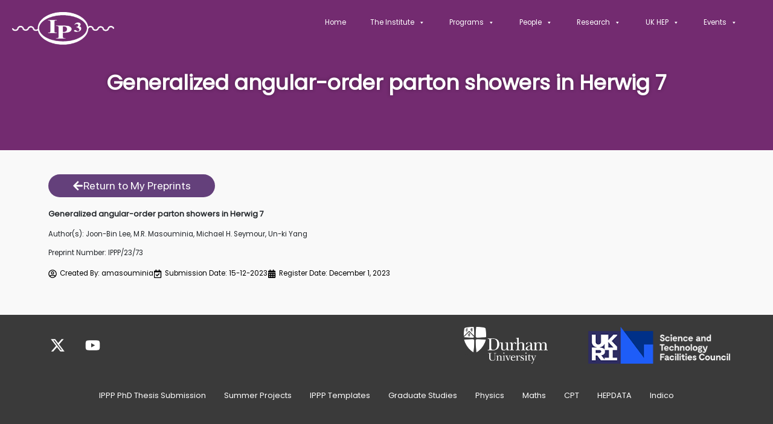

--- FILE ---
content_type: text/css
request_url: https://www.ippp.dur.ac.uk/wp-content/themes/astra-child/additional-ippp.css?ver=3fc9e99cf0ac8bd37ce4f76147091763
body_size: 110
content:
/*
  Additional CSS for IPPP (astra-child)
*/


/* Fix for download file button not being themed */
.wp-block-file a.wp-block-file__button {
  font-family: "Poppins", Sans-serif;
  font-weight: 500;
  background-color: #732B70;
  border-radius: 50px 50px 50px 50px !important;
  box-shadow: 0px 0px 10px 0px rgba(0, 0, 0, 0.07);
  padding: 10px 030px 10px 30px;
  color: #fff;
  margin: 0 10px 0 10px;
  font-size: 0.8vw;
}

/* Fix for the menu items being too small on mobile */
@media only screen and (max-width: 1075px) {
  ul.mega-sub-menu > .mega-menu-item > a.mega-menu-link {
    color: #000;
    font-family: inherit;
    font-size: 1em !important;
    text-transform: none;
    text-decoration: none;
    font-weight: normal;
    text-align: center;
    margin: 0px 0px 0px 0px;
    padding: 15px 0px 15px 0px;
    vertical-align: top;
    display: block;
    border: 0;
  }
}


--- FILE ---
content_type: text/css
request_url: https://www.ippp.dur.ac.uk/wp-content/uploads/elementor/css/post-291.css?ver=1769655754
body_size: 1107
content:
.elementor-291 .elementor-element.elementor-element-540c50a3 > .elementor-container > .elementor-column > .elementor-widget-wrap{align-content:center;align-items:center;}.elementor-291 .elementor-element.elementor-element-540c50a3:not(.elementor-motion-effects-element-type-background), .elementor-291 .elementor-element.elementor-element-540c50a3 > .elementor-motion-effects-container > .elementor-motion-effects-layer{background-color:#3A3A3A;}.elementor-291 .elementor-element.elementor-element-540c50a3{transition:background 0.3s, border 0.3s, border-radius 0.3s, box-shadow 0.3s;margin-top:50px;margin-bottom:0px;padding:0px 0px 2px 0px;}.elementor-291 .elementor-element.elementor-element-540c50a3 > .elementor-background-overlay{transition:background 0.3s, border-radius 0.3s, opacity 0.3s;}.elementor-291 .elementor-element.elementor-element-13d1a84 .elementor-repeater-item-b2aaea9.elementor-social-icon{background-color:#02010100;}.elementor-291 .elementor-element.elementor-element-13d1a84 .elementor-repeater-item-3bdb9ec.elementor-social-icon{background-color:#02010100;}.elementor-291 .elementor-element.elementor-element-13d1a84{--grid-template-columns:repeat(0, auto);--grid-column-gap:5px;--grid-row-gap:0px;}.elementor-291 .elementor-element.elementor-element-13d1a84 .elementor-widget-container{text-align:left;}.elementor-291 .elementor-element.elementor-element-6619fe7 > .elementor-widget-container{padding:20px 20px 20px 20px;}.elementor-291 .elementor-element.elementor-element-6619fe7 img{width:60%;}.elementor-291 .elementor-element.elementor-element-ccd8343 img{width:100%;}.elementor-291 .elementor-element.elementor-element-0f21af9:not(.elementor-motion-effects-element-type-background), .elementor-291 .elementor-element.elementor-element-0f21af9 > .elementor-motion-effects-container > .elementor-motion-effects-layer{background-color:#3A3A3A;}.elementor-291 .elementor-element.elementor-element-0f21af9{transition:background 0.3s, border 0.3s, border-radius 0.3s, box-shadow 0.3s;margin-top:0px;margin-bottom:0px;}.elementor-291 .elementor-element.elementor-element-0f21af9 > .elementor-background-overlay{transition:background 0.3s, border-radius 0.3s, opacity 0.3s;}.elementor-291 .elementor-element.elementor-element-e85eccf .menu-item a.hfe-menu-item{padding-left:15px;padding-right:15px;}.elementor-291 .elementor-element.elementor-element-e85eccf .menu-item a.hfe-sub-menu-item{padding-left:calc( 15px + 20px );padding-right:15px;}.elementor-291 .elementor-element.elementor-element-e85eccf .hfe-nav-menu__layout-vertical .menu-item ul ul a.hfe-sub-menu-item{padding-left:calc( 15px + 40px );padding-right:15px;}.elementor-291 .elementor-element.elementor-element-e85eccf .hfe-nav-menu__layout-vertical .menu-item ul ul ul a.hfe-sub-menu-item{padding-left:calc( 15px + 60px );padding-right:15px;}.elementor-291 .elementor-element.elementor-element-e85eccf .hfe-nav-menu__layout-vertical .menu-item ul ul ul ul a.hfe-sub-menu-item{padding-left:calc( 15px + 80px );padding-right:15px;}.elementor-291 .elementor-element.elementor-element-e85eccf .menu-item a.hfe-menu-item, .elementor-291 .elementor-element.elementor-element-e85eccf .menu-item a.hfe-sub-menu-item{padding-top:15px;padding-bottom:15px;}.elementor-291 .elementor-element.elementor-element-e85eccf ul.sub-menu{width:220px;}.elementor-291 .elementor-element.elementor-element-e85eccf .sub-menu a.hfe-sub-menu-item,
						 .elementor-291 .elementor-element.elementor-element-e85eccf nav.hfe-dropdown li a.hfe-menu-item,
						 .elementor-291 .elementor-element.elementor-element-e85eccf nav.hfe-dropdown li a.hfe-sub-menu-item,
						 .elementor-291 .elementor-element.elementor-element-e85eccf nav.hfe-dropdown-expandible li a.hfe-menu-item,
						 .elementor-291 .elementor-element.elementor-element-e85eccf nav.hfe-dropdown-expandible li a.hfe-sub-menu-item{padding-top:15px;padding-bottom:15px;}.elementor-291 .elementor-element.elementor-element-e85eccf .hfe-nav-menu__toggle{margin:0 auto;}.elementor-291 .elementor-element.elementor-element-e85eccf a.hfe-menu-item, .elementor-291 .elementor-element.elementor-element-e85eccf a.hfe-sub-menu-item{font-family:"Poppins", Sans-serif;font-size:1vw;font-weight:500;}.elementor-291 .elementor-element.elementor-element-e85eccf .menu-item a.hfe-menu-item, .elementor-291 .elementor-element.elementor-element-e85eccf .sub-menu a.hfe-sub-menu-item{color:#FFFFFF;}.elementor-291 .elementor-element.elementor-element-e85eccf .sub-menu a.hfe-sub-menu-item,
								.elementor-291 .elementor-element.elementor-element-e85eccf .elementor-menu-toggle,
								.elementor-291 .elementor-element.elementor-element-e85eccf nav.hfe-dropdown li a.hfe-menu-item,
								.elementor-291 .elementor-element.elementor-element-e85eccf nav.hfe-dropdown li a.hfe-sub-menu-item,
								.elementor-291 .elementor-element.elementor-element-e85eccf nav.hfe-dropdown-expandible li a.hfe-menu-item,
								.elementor-291 .elementor-element.elementor-element-e85eccf nav.hfe-dropdown-expandible li a.hfe-sub-menu-item{color:#FFFFFF;}.elementor-291 .elementor-element.elementor-element-e85eccf .sub-menu,
								.elementor-291 .elementor-element.elementor-element-e85eccf nav.hfe-dropdown,
								.elementor-291 .elementor-element.elementor-element-e85eccf nav.hfe-dropdown-expandible,
								.elementor-291 .elementor-element.elementor-element-e85eccf nav.hfe-dropdown .menu-item a.hfe-menu-item,
								.elementor-291 .elementor-element.elementor-element-e85eccf nav.hfe-dropdown .menu-item a.hfe-sub-menu-item{background-color:#3A3A3A;}
							.elementor-291 .elementor-element.elementor-element-e85eccf .sub-menu li a.hfe-sub-menu-item,
							.elementor-291 .elementor-element.elementor-element-e85eccf nav.hfe-dropdown li a.hfe-sub-menu-item,
							.elementor-291 .elementor-element.elementor-element-e85eccf nav.hfe-dropdown li a.hfe-menu-item,
							.elementor-291 .elementor-element.elementor-element-e85eccf nav.hfe-dropdown-expandible li a.hfe-menu-item,
							.elementor-291 .elementor-element.elementor-element-e85eccf nav.hfe-dropdown-expandible li a.hfe-sub-menu-item{font-family:"Poppins", Sans-serif;font-weight:500;}.elementor-291 .elementor-element.elementor-element-e85eccf .sub-menu li.menu-item:not(:last-child),
						.elementor-291 .elementor-element.elementor-element-e85eccf nav.hfe-dropdown li.menu-item:not(:last-child),
						.elementor-291 .elementor-element.elementor-element-e85eccf nav.hfe-dropdown-expandible li.menu-item:not(:last-child){border-bottom-style:none;}.elementor-291 .elementor-element.elementor-element-e85eccf div.hfe-nav-menu-icon{color:#FFFFFF;}.elementor-291 .elementor-element.elementor-element-e85eccf div.hfe-nav-menu-icon svg{fill:#FFFFFF;}.elementor-291 .elementor-element.elementor-element-e85eccf .hfe-nav-menu-icon{background-color:#ADA4A400;padding:0.35em;}.elementor-291 .elementor-element.elementor-element-3e10402 .menu-item a.hfe-menu-item{padding-left:15px;padding-right:15px;}.elementor-291 .elementor-element.elementor-element-3e10402 .menu-item a.hfe-sub-menu-item{padding-left:calc( 15px + 20px );padding-right:15px;}.elementor-291 .elementor-element.elementor-element-3e10402 .hfe-nav-menu__layout-vertical .menu-item ul ul a.hfe-sub-menu-item{padding-left:calc( 15px + 40px );padding-right:15px;}.elementor-291 .elementor-element.elementor-element-3e10402 .hfe-nav-menu__layout-vertical .menu-item ul ul ul a.hfe-sub-menu-item{padding-left:calc( 15px + 60px );padding-right:15px;}.elementor-291 .elementor-element.elementor-element-3e10402 .hfe-nav-menu__layout-vertical .menu-item ul ul ul ul a.hfe-sub-menu-item{padding-left:calc( 15px + 80px );padding-right:15px;}.elementor-291 .elementor-element.elementor-element-3e10402 .menu-item a.hfe-menu-item, .elementor-291 .elementor-element.elementor-element-3e10402 .menu-item a.hfe-sub-menu-item{padding-top:15px;padding-bottom:15px;}.elementor-291 .elementor-element.elementor-element-3e10402 .sub-menu a.hfe-sub-menu-item,
						 .elementor-291 .elementor-element.elementor-element-3e10402 nav.hfe-dropdown li a.hfe-menu-item,
						 .elementor-291 .elementor-element.elementor-element-3e10402 nav.hfe-dropdown li a.hfe-sub-menu-item,
						 .elementor-291 .elementor-element.elementor-element-3e10402 nav.hfe-dropdown-expandible li a.hfe-menu-item,
						 .elementor-291 .elementor-element.elementor-element-3e10402 nav.hfe-dropdown-expandible li a.hfe-sub-menu-item{padding-top:15px;padding-bottom:15px;}.elementor-291 .elementor-element.elementor-element-3e10402 .hfe-nav-menu__toggle{margin:0 auto;}.elementor-291 .elementor-element.elementor-element-3e10402 a.hfe-menu-item, .elementor-291 .elementor-element.elementor-element-3e10402 a.hfe-sub-menu-item{font-family:"Poppins", Sans-serif;font-size:0.7vw;font-weight:500;}.elementor-291 .elementor-element.elementor-element-3e10402 .menu-item a.hfe-menu-item, .elementor-291 .elementor-element.elementor-element-3e10402 .sub-menu a.hfe-sub-menu-item{color:#FFFFFF;}.elementor-291 .elementor-element.elementor-element-3e10402 .sub-menu a.hfe-sub-menu-item,
								.elementor-291 .elementor-element.elementor-element-3e10402 .elementor-menu-toggle,
								.elementor-291 .elementor-element.elementor-element-3e10402 nav.hfe-dropdown li a.hfe-menu-item,
								.elementor-291 .elementor-element.elementor-element-3e10402 nav.hfe-dropdown li a.hfe-sub-menu-item,
								.elementor-291 .elementor-element.elementor-element-3e10402 nav.hfe-dropdown-expandible li a.hfe-menu-item,
								.elementor-291 .elementor-element.elementor-element-3e10402 nav.hfe-dropdown-expandible li a.hfe-sub-menu-item{color:#FFFFFF;}.elementor-291 .elementor-element.elementor-element-3e10402 .sub-menu,
								.elementor-291 .elementor-element.elementor-element-3e10402 nav.hfe-dropdown,
								.elementor-291 .elementor-element.elementor-element-3e10402 nav.hfe-dropdown-expandible,
								.elementor-291 .elementor-element.elementor-element-3e10402 nav.hfe-dropdown .menu-item a.hfe-menu-item,
								.elementor-291 .elementor-element.elementor-element-3e10402 nav.hfe-dropdown .menu-item a.hfe-sub-menu-item{background-color:#3A3A3A;}
							.elementor-291 .elementor-element.elementor-element-3e10402 .sub-menu li a.hfe-sub-menu-item,
							.elementor-291 .elementor-element.elementor-element-3e10402 nav.hfe-dropdown li a.hfe-sub-menu-item,
							.elementor-291 .elementor-element.elementor-element-3e10402 nav.hfe-dropdown li a.hfe-menu-item,
							.elementor-291 .elementor-element.elementor-element-3e10402 nav.hfe-dropdown-expandible li a.hfe-menu-item,
							.elementor-291 .elementor-element.elementor-element-3e10402 nav.hfe-dropdown-expandible li a.hfe-sub-menu-item{font-family:"Poppins", Sans-serif;font-weight:500;}.elementor-291 .elementor-element.elementor-element-3e10402 .sub-menu li.menu-item:not(:last-child),
						.elementor-291 .elementor-element.elementor-element-3e10402 nav.hfe-dropdown li.menu-item:not(:last-child),
						.elementor-291 .elementor-element.elementor-element-3e10402 nav.hfe-dropdown-expandible li.menu-item:not(:last-child){border-bottom-style:none;}.elementor-291 .elementor-element.elementor-element-3e10402 div.hfe-nav-menu-icon{color:#FFFFFF;}.elementor-291 .elementor-element.elementor-element-3e10402 div.hfe-nav-menu-icon svg{fill:#FFFFFF;}.elementor-291 .elementor-element.elementor-element-3e10402 .hfe-nav-menu-icon{background-color:#ADA4A400;padding:0.35em;}.elementor-291 .elementor-element.elementor-element-0931d63 > .elementor-container > .elementor-column > .elementor-widget-wrap{align-content:center;align-items:center;}.elementor-291 .elementor-element.elementor-element-0931d63:not(.elementor-motion-effects-element-type-background), .elementor-291 .elementor-element.elementor-element-0931d63 > .elementor-motion-effects-container > .elementor-motion-effects-layer{background-color:#2b2b2b;}.elementor-291 .elementor-element.elementor-element-0931d63{transition:background 0.3s, border 0.3s, border-radius 0.3s, box-shadow 0.3s;margin-top:0px;margin-bottom:0px;padding:025px 0px 25px 0px;}.elementor-291 .elementor-element.elementor-element-0931d63 > .elementor-background-overlay{transition:background 0.3s, border-radius 0.3s, opacity 0.3s;}.elementor-291 .elementor-element.elementor-element-33b2b7f > .elementor-widget-container{padding:0px 0px 0px 0px;}.elementor-291 .elementor-element.elementor-element-33b2b7f{text-align:right;}.elementor-291 .elementor-element.elementor-element-33b2b7f .elementor-heading-title{font-size:15px;font-weight:300;color:#FFFFFF8A;}.elementor-theme-builder-content-area{height:400px;}.elementor-location-header:before, .elementor-location-footer:before{content:"";display:table;clear:both;}@media(min-width:768px){.elementor-291 .elementor-element.elementor-element-2f7b440f{width:16.842%;}.elementor-291 .elementor-element.elementor-element-23ea679{width:38.597%;}.elementor-291 .elementor-element.elementor-element-22fafc0{width:23.836%;}.elementor-291 .elementor-element.elementor-element-b3f2e3e{width:20.644%;}}@media(max-width:1024px){.elementor-291 .elementor-element.elementor-element-540c50a3{padding:30px 25px 30px 25px;}.elementor-291 .elementor-element.elementor-element-e85eccf a.hfe-menu-item, .elementor-291 .elementor-element.elementor-element-e85eccf a.hfe-sub-menu-item{font-size:16px;}.elementor-291 .elementor-element.elementor-element-3e10402 a.hfe-menu-item, .elementor-291 .elementor-element.elementor-element-3e10402 a.hfe-sub-menu-item{font-size:16px;}.elementor-291 .elementor-element.elementor-element-0931d63{padding:30px 25px 30px 25px;}}@media(max-width:767px){.elementor-291 .elementor-element.elementor-element-540c50a3{padding:30px 20px 30px 20px;}.elementor-291 .elementor-element.elementor-element-13d1a84 .elementor-widget-container{text-align:center;}.elementor-291 .elementor-element.elementor-element-22fafc0{width:50%;}.elementor-291 .elementor-element.elementor-element-6619fe7{text-align:center;}.elementor-291 .elementor-element.elementor-element-b3f2e3e{width:50%;}.elementor-291 .elementor-element.elementor-element-ccd8343{text-align:center;}.elementor-291 .elementor-element.elementor-element-0931d63{padding:30px 20px 250px 20px;}.elementor-291 .elementor-element.elementor-element-33b2b7f > .elementor-widget-container{padding:20px 0px 0px 0px;}.elementor-291 .elementor-element.elementor-element-33b2b7f{text-align:center;}.elementor-291 .elementor-element.elementor-element-33b2b7f .elementor-heading-title{line-height:25px;}}/* Start custom CSS for navigation-menu, class: .elementor-element-e85eccf */.footer-nav {
    text-align: center;
}/* End custom CSS */
/* Start custom CSS for navigation-menu, class: .elementor-element-3e10402 */.footer-nav {
    text-align: center;
}/* End custom CSS */